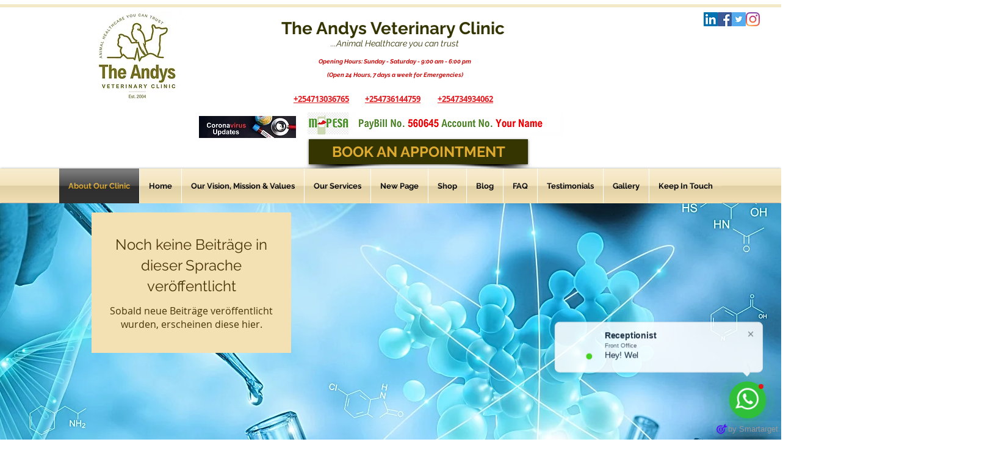

--- FILE ---
content_type: text/javascript; charset=utf-8
request_url: https://d.bablic.com/snippet/5f8de2d20264670001dd333a.js?version=3.9
body_size: -54
content:
// Error: conf file does not have enough elements for site: 5f8de2d20264670001dd333a